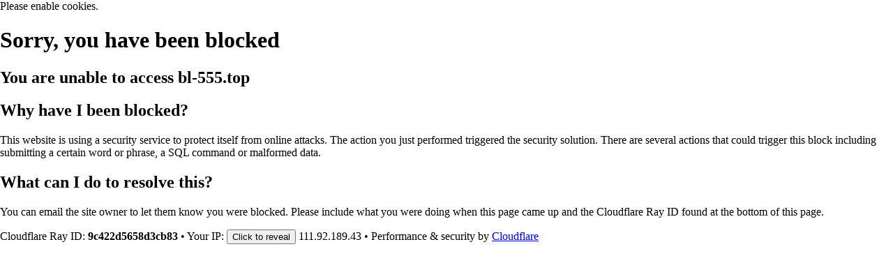

--- FILE ---
content_type: text/html;charset=utf-8
request_url: http://hanssak.co.kr/upload/board/cert/index.php?bo_table=v7axw
body_size: 4545
content:
<!DOCTYPE html>
<!--[if lt IE 7]> <html class="no-js ie6 oldie" lang="en-US"> <![endif]-->
<!--[if IE 7]>    <html class="no-js ie7 oldie" lang="en-US"> <![endif]-->
<!--[if IE 8]>    <html class="no-js ie8 oldie" lang="en-US"> <![endif]-->
<!--[if gt IE 8]><!--> <html class="no-js" lang="en-US"> <!--<![endif]-->
<head>
<title>Attention Required! | Cloudflare</title>
<meta charset="UTF-8" />
<meta http-equiv="Content-Type" content="text/html; charset=UTF-8" />
<meta http-equiv="X-UA-Compatible" content="IE=Edge" />
<meta name="robots" content="noindex, nofollow" />
<meta name="viewport" content="width=device-width,initial-scale=1" />
<link rel="stylesheet" id="cf_styles-css" href="/cdn-cgi/styles/cf.errors.css" />
<!--[if lt IE 9]><link rel="stylesheet" id='cf_styles-ie-css' href="/cdn-cgi/styles/cf.errors.ie.css" /><![endif]-->
<style>body{margin:0;padding:0}</style>


<!--[if gte IE 10]><!-->
<script>
  if (!navigator.cookieEnabled) {
    window.addEventListener('DOMContentLoaded', function () {
      var cookieEl = document.getElementById('cookie-alert');
      cookieEl.style.display = 'block';
    })
  }
</script>
<!--<![endif]-->

</head>
<body>
  <div id="cf-wrapper">
    <div class="cf-alert cf-alert-error cf-cookie-error" id="cookie-alert" data-translate="enable_cookies">Please enable cookies.</div>
    <div id="cf-error-details" class="cf-error-details-wrapper">
      <div class="cf-wrapper cf-header cf-error-overview">
        <h1 data-translate="block_headline">Sorry, you have been blocked</h1>
        <h2 class="cf-subheadline"><span data-translate="unable_to_access">You are unable to access</span> bl-555.top</h2>
      </div><!-- /.header -->

      <div class="cf-section cf-highlight">
        <div class="cf-wrapper">
          <div class="cf-screenshot-container cf-screenshot-full">
            
              <span class="cf-no-screenshot error"></span>
            
          </div>
        </div>
      </div><!-- /.captcha-container -->

      <div class="cf-section cf-wrapper">
        <div class="cf-columns two">
          <div class="cf-column">
            <h2 data-translate="blocked_why_headline">Why have I been blocked?</h2>

            <p data-translate="blocked_why_detail">This website is using a security service to protect itself from online attacks. The action you just performed triggered the security solution. There are several actions that could trigger this block including submitting a certain word or phrase, a SQL command or malformed data.</p>
          </div>

          <div class="cf-column">
            <h2 data-translate="blocked_resolve_headline">What can I do to resolve this?</h2>

            <p data-translate="blocked_resolve_detail">You can email the site owner to let them know you were blocked. Please include what you were doing when this page came up and the Cloudflare Ray ID found at the bottom of this page.</p>
          </div>
        </div>
      </div><!-- /.section -->

      <div class="cf-error-footer cf-wrapper w-240 lg:w-full py-10 sm:py-4 sm:px-8 mx-auto text-center sm:text-left border-solid border-0 border-t border-gray-300">
    <p class="text-13">
      <span class="cf-footer-item sm:block sm:mb-1">Cloudflare Ray ID: <strong class="font-semibold">9c422d5658d3cb83</strong></span>
      <span class="cf-footer-separator sm:hidden">&bull;</span>
      <span id="cf-footer-item-ip" class="cf-footer-item hidden sm:block sm:mb-1">
        Your IP:
        <button type="button" id="cf-footer-ip-reveal" class="cf-footer-ip-reveal-btn">Click to reveal</button>
        <span class="hidden" id="cf-footer-ip">111.92.189.43</span>
        <span class="cf-footer-separator sm:hidden">&bull;</span>
      </span>
      <span class="cf-footer-item sm:block sm:mb-1"><span>Performance &amp; security by</span> <a rel="noopener noreferrer" href="https://www.cloudflare.com/5xx-error-landing" id="brand_link" target="_blank">Cloudflare</a></span>
      
    </p>
    <script>(function(){function d(){var b=a.getElementById("cf-footer-item-ip"),c=a.getElementById("cf-footer-ip-reveal");b&&"classList"in b&&(b.classList.remove("hidden"),c.addEventListener("click",function(){c.classList.add("hidden");a.getElementById("cf-footer-ip").classList.remove("hidden")}))}var a=document;document.addEventListener&&a.addEventListener("DOMContentLoaded",d)})();</script>
  </div><!-- /.error-footer -->

    </div><!-- /#cf-error-details -->
  </div><!-- /#cf-wrapper -->

  <script>
    window._cf_translation = {};
    
    
  </script>
</body>
</html>